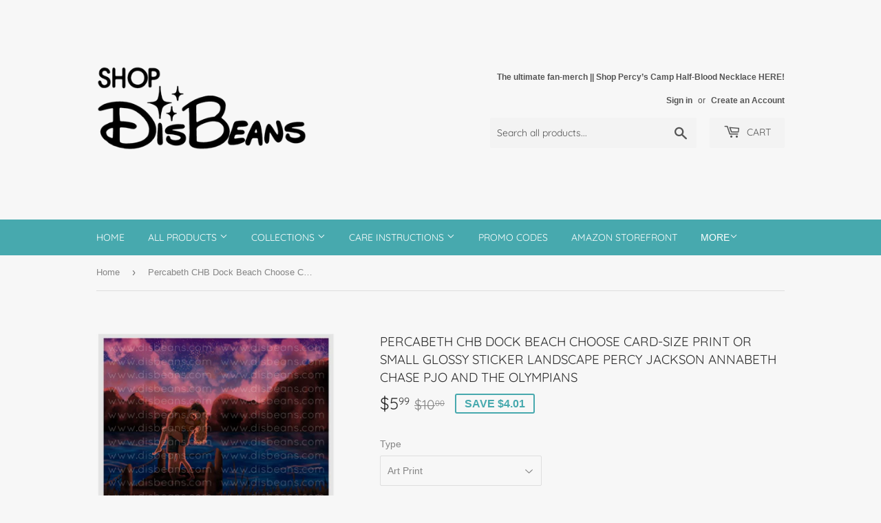

--- FILE ---
content_type: text/javascript
request_url: https://disbeans.com/cdn/shop/t/2/assets/bss-file-configdata.js?v=180209911827043908561654748267
body_size: 407
content:
var configDatas=[{name:"Sample Sale",priority:0,img_url:"SampleSaleCorner1.png",pages:"1,2,3,4,7",enable_allowed_countries:!1,locations:"",position:0,fixed_percent:1,width:30,height:30,product_type:0,product:"7338974773426,7338975101106,7338975232178,7338974609586,7338975068338,7338975002802,7338974871730,7338974740658,7338977099954,7338976542898,7338975396018,7338977788082,7338985160882,7338978017458,7338975330482,7338980835506,7338980573362,7338980769970,7338980606130,7338980966578,7338980671666,7338983358642,7338983030962,7338982834354,7338982604978,7338983194802,7338983522482,7338981163186,7338981720242,7338978902194,7338980409522,7338981490866,7338982015154,7338982244530,7338981064882,7338981261490,7338978738354,7338978476210,7338978672818,7338979131570,7337343549618,7338098557106,7338099245234,7337341714610,7337307242674,7338100424882,7338085351602,7338091118770,7338088366258,7337339584690,7337325625522,7338147807410,7337346007218,7337336799410,7338966220978,7338966384818,7338965827762,7338965762226,7338965532850,7338966024370,7338979098802,7338083385522,7338083745970,7337349218482,7338080305330,7338081386674,7337348563122,7338973397170,7338973495474,7338973561010,7338973724850,7338972807346,7338971693234,7338972741810,7338972184754,7338972577970,7338973855922,7338980114610,7339025531058,7339025334450,7339025629362",variant:"",collection:"",collection_image:"",inventory:0,tags:"",excludeTags:"",enable_visibility_date:!1,from_date:null,to_date:null,enable_discount_range:!1,discount_type:1,discount_from:null,discount_to:null,public_img_url:"https://cdn.shopify.com/s/files/1/0567/6784/0434/t/2/assets/SampleSaleCorner1_png?v=1654552141",label_text:"Hello!",label_text_color:"#ffffff",label_text_font_size:12,label_text_background_color:"#ff7f50",label_text_no_image:1,label_text_in_stock:"In Stock",label_text_out_stock:"Sold out",label_shadow:0,label_opacity:100,label_border_radius:0,label_text_style:0,label_shadow_color:"#808080",label_text_enable:0,related_product_tag:null,customer_tags:null,exclude_customer_tags:null,customer_type:"allcustomers",collection_image_type:0,label_on_image:"2",first_image_tags:null,label_type:1,badge_type:0,custom_selector:null,margin_top:0,margin_bottom:0,mobile_config_label_enable:0,mobile_height_label:null,mobile_width_label:null,mobile_font_size_label:null,label_text_id:48044,emoji:null,emoji_position:null,transparent_background:null,custom_page:null,check_custom_page:null,label_unlimited_top:33,label_unlimited_left:33,label_unlimited_width:30,label_unlimited_height:30,margin_left:0,instock:null,enable_price_range:0,price_range_from:null,price_range_to:null,enable_product_publish:0,product_publish_from:null,product_publish_to:null,enable_countdown_timer:0,option_format_countdown:0,countdown_time:null,option_end_countdown:null,start_day_countdown:null,public_url_s3:"https://shopify-production-product-labels.s3.us-east-2.amazonaws.com/public/static/base/images/customer/11244/SampleSaleCorner1.png",enable_visibility_period:0,visibility_period:1,createdAt:"2022-06-06T21:39:50.000Z",angle:0}];
//# sourceMappingURL=/cdn/shop/t/2/assets/bss-file-configdata.js.map?v=180209911827043908561654748267
